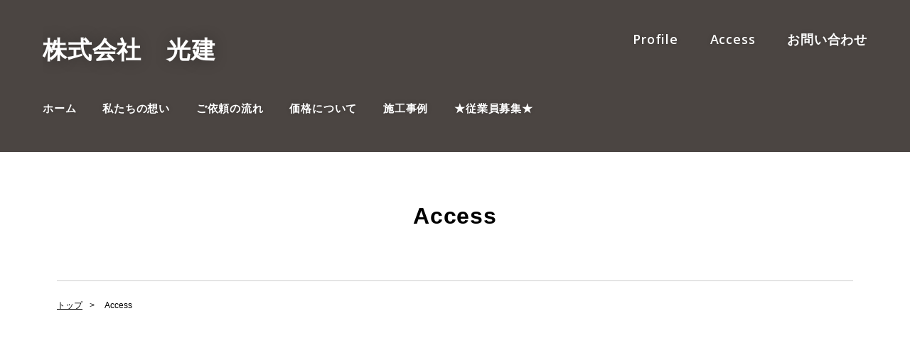

--- FILE ---
content_type: text/html; charset=UTF-8
request_url: https://www.kabukouken.net/map.html
body_size: 4083
content:
<!doctype html>
<html>
    <head prefix="og: http://ogp.me/ns#">
        <meta charset="UTF-8">
        <title>Access | 株式会社　光建</title>
        <meta name="Description" content="お　う　ち　の　そ　と　ま　わ　り "/>        
<meta property="og:type" content="article">
<meta property="og:title" content=" | 株式会社　光建" />
<meta property="og:url" content="https://www.kabukouken.net/map.html" />
<meta property="og:description" content="お　う　ち　の　そ　と　ま　わ　り" />
<meta name="twitter:card" content="summary" />
<meta name="twitter:title" content=" | 株式会社　光建" />
<meta name="twitter:description" content="お　う　ち　の　そ　と　ま　わ　り" />


        <!--レスポンシブ対応のためviewport挿入-->
        <meta name="viewport" content="width=device-width, initial-scale=1.0, user-scalable=yes">
        <script src="https://assets.toriaez.jp/templates/js/jquery.1.11.0.min.js"></script>

        <!--[if lt IE 9]>
        <script src="//html5shiv.googlecode.com/svn/trunk/html5.js"></script>
        <![endif]-->

        <!-- pulldown -->
        <script src="https://assets.toriaez.jp/templates/js/navSlide.js"></script>
        <!-- //pulldown -->

        <!-- pageTop -->
        <script src="https://assets.toriaez.jp/templates/js/pageTop.js"></script>
        <!-- //pageTop -->

        <!-- drawerMenu -->
        <script src="https://assets.toriaez.jp/templates/js/simpletemplate/drawerMenu.js"></script>
        <!-- //drawerMenu -->

        <!-- stylesheet -->
        <link href="https://assets.toriaez.jp/thp2/pc/css/common/common.css" rel="stylesheet" media="all" />
        <link href="https://assets.toriaez.jp/thp2/pc/css/223/style.css" rel="stylesheet" media="all" />        <!-- stylesheet end -->

        
    

    <script>
const _acc_user_id = 15719;
const _acc_post_domain = 'user.toriaez-hp.jp';
</script>
<script type="text/javascript" src="https://front-static.toriaez-hp.jp/front-static/js/api/analytics_api.js"></script><script type="application/ld+json">{"@context":"https://schema.org","@graph":[{"@type":"Organization","url":"https://www.kabukouken.net","name":"株式会社　光建"},{"@type":"WebPage","url":"https://www.kabukouken.net/map.html","name":"地図"},{"@type":"BreadcrumbList","itemListElement":[{"@type":"ListItem","position":1,"name":"株式会社　光建","item":"https://www.kabukouken.net"},{"@type":"ListItem","position":2,"name":"地図","item":"https://www.kabukouken.net/map.html"}]}]}</script></head>

<body id="page" class="tpl-map">
<div id="container">

    <!--=========================ハンバーガーボタン=========================-->
    <a id="humBtn" href="#!">
        <span></span>
        <span></span>
        <span></span>
    </a>
    <!--=========================//ハンバーガーボタン=========================-->

    <!--=========================ヘッドラッパー=========================-->
    <div id="headWrapper">

        <!--=========================ヘッダーエリア=========================-->
                <header>
                    <!-- ホームページ名 -->
                                            <h1 id="siteTtl"><a href="https://www.kabukouken.net">株式会社　光建</a></h1>
                                        <!-- //ホームページ名 -->
                </header>
        <!--=========================//ヘッダーエリア=========================-->


        <!--=========================navラッパー=========================-->
        <div class="navWrapper">

            <!--=========================グローバルナビゲーション=========================-->
            <nav id="mainNav">
<div class="inner">
<ul>
<li class="parent"><a href="https://www.kabukouken.net">ホーム</a></li>
<li class="parent"><a href="https://www.kabukouken.net/cont5/main.html">私たちの想い</a>
</li>
<li class="parent"><a href="https://www.kabukouken.net/cont1/main.html">ご依頼の流れ</a>
</li>
<li class="parent"><a href="https://www.kabukouken.net/cont3/main.html">価格について</a>
</li>
<li class="parent"><a href="https://www.kabukouken.net/cont2/main.html">施工事例</a>
<ul class="child"><li><a href="https://www.kabukouken.net/cont2/14.html">埼玉県川越市Y様邸</a></li>
<li><a href="https://www.kabukouken.net/cont2/5.html">埼玉県川越市O様邸</a></li>
<li><a href="https://www.kabukouken.net/cont2/6.html">埼玉県川越市T様邸</a></li>
<li><a href="https://www.kabukouken.net/cont2/7.html">埼玉県川越市N様邸</a></li>
</ul></li>
<li class="parent"><a href="https://www.kabukouken.net/cont6/main.html">★従業員募集★</a>
</li>

</ul>
</div>
</nav>

            <!--=========================//グローバルナビゲーション=========================-->



                                        <!-- ヘッダーリンク -->
                    <ul class="headNav">
                        <li class="profileNav"><a href="profile.html">Profile</a></li>                        <li class="accessNav"><a href="map.html">Access</a></li>                        <li class="contactNav"><a href="form.html">お問い合わせ</a></li>                    </ul>
                    <!-- //ヘッダーリンク -->
                    
            

        </div>
        <!--=========================//navラッパー=========================-->


    </div>
    <!--=========================//ヘッドラッパー=========================-->

<!--=========================下層ページタイトル=========================-->
    <div class="pageTtl"><h2>Access</h2></div>
<!--=========================//下層ページタイトル=========================-->

<!--=========================パンくず=========================-->
<ul id="pnkz">
<li><a href="https://www.kabukouken.net">トップ</a></li>
<li>Access</li>
</ul>
<!--=========================パンくず=========================-->

<!--=========================コンテンツエリア=========================-->
<div id="content" class="clearfix">

<!--=========================メインエリア=========================-->
<div id="main" class="map">

<!-- 地図 -->
<div id="frame">
<iframe src="https://www.google.com/maps/embed?pb=!1m18!1m12!1m3!1d12927.897856537411!2d139.4122155352899!3d35.898641082305!2m3!1f0!2f0!3f0!3m2!1i1024!2i768!4f13.1!3m3!1m2!1s0x6018d9c6add189eb%3A0x30014d4a8198d6d7!2z44CSMzUwLTExNzMg5Z-8546J55yM5bed6LaK5biC5a6J5q-U5aWI5paw55Sw77yU77yQ77yV!5e0!3m2!1sja!2sjp!4v1665989370477!5m2!1sja!2sjp" width="600" height="450" style="border:0;" allowfullscreen="" loading="lazy" referrerpolicy="no-referrer-when-downgrade"></iframe></div>
<!-- //地図 -->

<!-- テーブル -->
<table cellpadding="0" cellspacing="0">
<tr><th>名称</th><td>株式会社　光建</td></tr><tr><th>所在地</th><td>埼玉県川越市大字安比奈新田407-1</td></tr><tr><th>電話</th><td>049-298-6841</td></tr></table>
<!-- //テーブル -->


<!-- お問い合わせボタン -->
<p class="contactBtn"><a href="form.html">お問い合わせ</a></p>
<!-- //お問い合わせボタン -->

    <!-- フットフリーエリア -->
<div class="foot-area">株式会社　光建　〒350-1173 埼玉県川越市安比奈新田378-1 ／ TEL 049-298-6841 ／ FAX 049-298-6842</div>
    <!-- フットフリーエリア -->

</div>
<!--=========================//メインエリア=========================-->

    <!--=========================サイドエリア=========================-->
    <div id="bottom">

                                        <!-- サブメニュー -->
                    <div id="bottomCont">
                        <h3 class="bottomTtl">About</h3>
                        <div class="inner">
                            <ul>
                                <li class="profileNav"><a href="profile.html">Profile</a></li>                                <li class="accessNav"><a href="map.html">Access</a></li>                                <li class="contactNav"><a href="form.html">お問い合わせ</a></li>                            </ul>
                        </div>
                    </div>
                    <!-- //サブメニュー -->
                    
                    
                    <script>jQuery(function(){jQuery('#qrCodeNone canvas').attr('id', 'qrcodeCanvas');jQuery('#qrCode-img').css({"background-color":"#fff","padding":"15px"});});</script>
<!-- QRコード -->
 <div id="mobile">
	<h3 class="bottomTtl">Mobile QR Code</h3>
	<div class="inner">
		<figure><span id="qrCodeNone" style="display:none"></span><img id="qrCode-img" src="[data-uri]" width="55" height="55" alt="QRコード"><figcaption>携帯のバーコードリーダーでQRコードを読み取ることで、携帯版ホームページへアクセスできます。</figcaption></figure>
	</div>
</div>
<!-- QRコード -->

                    

    </div>
    <!--=========================//サイドエリア=========================-->

</div>
<!--=========================//コンテンツエリア=========================-->

<!--=========================ページトップ=========================-->
<div id="pageTop"><a href="#container">PAGE TOP</a></div>
<!--=========================//ページトップ=========================-->

<!--=========================フッター=========================-->
<footer>
<p class="copy">copyright &copy; 株式会社　光建 some rights reserved.</p>
</footer>
<!--=========================//フッター=========================-->

</div>
</body>
</html>


--- FILE ---
content_type: text/css
request_url: https://assets.toriaez.jp/thp2/pc/css/223/style.css
body_size: 8603
content:
@import url('https://fonts.googleapis.com/css?family=Open+Sans:400,600,700');

/*============================
レイアウト・背景色・基本文字色
=============================	*/
html > body {
    color: #000;
    font-family: "ヒラギノ角ゴ Pro W3", "Hiragino Kaku Gothic Pro", "メイリオ", Meiryo, "ＭＳ Ｐゴシック", sans-serif;
    letter-spacing: 0.05em;
    font-size: 16px;
    -webkit-font-feature-settings: "palt";
    font-feature-settings: "palt";
    min-width: 1200px;
}

a {
    color: #000;
    text-decoration: underline;
}

a:hover {
    text-decoration: none;
}


/*　全体を囲むボックス
-----------------------------------------*/
#container {
    overflow: hidden;
}

#container .inner {}


/*　メインコンテンツを囲むボックス
-----------------------------------------*/
#content {
    width: 1120px;
    margin: 0 auto;
}

/* メインエリア */
#main {
    width: 1120px;
}

/* ボトムエリア */
#bottom {
    background-color: #F1F1F1;
    padding: 100px 0 50px;
    display: -moz-flex;
    display: -ms-flex;
    display: -o-flex;
    display: -webkit-box;
    display: -ms-flexbox;
    display: flex;
    flex-wrap: wrap;
    -webkit-box-pack: center;
    -ms-flex-pack: center;
    justify-content: center;
    margin-top: 60px;
}

/*============================
ハンバーガーボタン
=============================*/
#humBtn {
    display: none;
}

/*============================
ヘッドラッパー
=============================*/
#headWrapper {
    min-width: 1200px;
}

#top #headWrapper {
    position: absolute;
    top: 0;
    z-index: 1;
    right: 0;
    left: 0;
}

#page #headWrapper {
    background-color: #4B4542;
    position: relative;
}

#top.noSlide #headWrapper {
    position: static;
    background-color: #4b4542;
}

#top.noSlide #headWrapper header {
    padding: 26px 100px 26px 35px;
}

/*============================
ヘッダー
=============================*/
header {
    width: 100%;
    padding: 0 60px;
    margin: 0 auto;
    /*	min-height:105px;*/
    position: relative;
    z-index: 1;
    -webkit-box-sizing: border-box;
    box-sizing: border-box;
    min-width: 1200px;
}

/*　サイトタイトル
-----------------------------------------*/
header #siteTtl {
    font-size: 2.125em;
    width: calc(100% - 300px);
    padding: 45px 30px 45px 0;
    max-height: 300px;
    overflow: hidden;
}

header #siteTtl a {
    text-decoration: none;
    color: #fff;
    text-shadow: rgba(0, 0, 0, 0.3) 0px 0px 20px;
    -webkit-transition: .2s;
    transition: .2s;
}

header #siteTtl a img {
    max-width: 300px;
    width: auto;
    height: auto;
}

header #siteTtl a:hover {
    opacity: 0.7;
}

/*　ヘッダーリンク
-----------------------------------------*/
#headWrapper .headNav {
    text-align: right;
    padding-top: 45px;
    width: 600px;
    position: absolute;
    top: 0;
    right: 60px;
    z-index: 1;
}

#headWrapper .headNav li {
    display: inline-block;
    margin-right: 40px;
    position: relative;
    word-break: break-all;
    max-width: 168px;
    line-height: 1.2;
    text-align: left;
    vertical-align: top;
}

#headWrapper .headNav li::before {
    content: '';
    position: absolute;
    bottom: -10px;
    height: 1px;
    width: 0;
    background-color: #fff;
    -webkit-transition: .2s;
    transition: .2s;
    right: 0;
    left: 0;
    margin: auto;
}

#headWrapper .headNav li:hover::before {
    width: 100%;
}

#headWrapper .headNav li:last-child {
    margin-right: 0;
}

#headWrapper .headNav li a {
    text-decoration: none;
    color: #fff;
    font-size: 1.125em;
    font-family: 'Open Sans', sans-serif;
    font-weight: 600;
    text-shadow: rgba(0, 0, 0, 0.2) 0px 0px 6px;
    ;
}


/*　snsボタン
-----------------------------------------*/
#sns {
    position: fixed;
    height: 165px;
    top: 0;
    bottom: 0;
    right: 37px;
    margin: auto;
    z-index: 9999;
}

#sns ul {}

#sns ul li {
    width: 45px;
    margin-bottom: 15px;
}

#sns ul li a {
    display: block;
    width: 100%;
    -webkit-transition: .2s;
    transition: .2s;
}

#sns ul li a:hover {
    opacity: 0.7;
}

#sns ul li a img {
    width: 100%;
}

#sns ul li.fb {}



/*============================
グローバルナビゲーション
=============================*/

#page #mainNav .inner {
    padding-bottom: 30px;
}

nav {
    position: relative;
}

#mainNav .inner {
    width: 100%;
    min-width: 1200px;
    padding: 0 60px;
}

nav ul {}

/* 親メニュー */
nav ul li.parent {
    display: inline-block;
    position: relative;
    margin: 0 32px 20px 0;
    text-shadow: rgba(0, 0, 0, 0.2) 0px 0px 6px;
    ;
}


nav ul li.parent::before {
    content: '';
    position: absolute;
    bottom: -10px;
    height: 1px;
    width: 0;
    background-color: #fff;
    -webkit-transition: .2s;
    transition: .2s;
    right: 0;
    left: 0;
    margin: auto;
}

nav ul li.parent:hover::before {
    width: 100%;
}

nav ul li.parent:last-child {
    margin-right: 0;
}

nav ul li.parent > a {
    color: #fff;
    text-decoration: none;
    display: block;
    font-size: 0.938em;
    font-weight: bold;
}

nav ul li.parent:hover:after {
    width: calc(100% + 2px);
    height: calc(100% + 18px);
    content: "";
    display: block;
    position: absolute;
    top: -9px;
    left: -1px;
}

nav ul li.childIn:hover:after {
    height: calc(100% + 27px);
}

nav ul li.parent:hover > a {
    position: relative;
    z-index: 10;
    opacity: 1;
}

/* 子メニュー */
nav .child {
    position: absolute;
    letter-spacing: 0;
    min-width: 100%;
    width: 240px;
    text-align: left;
    padding: 0;
    display: none;
    z-index: 10;
    padding-top: 20px;
    text-shadow: none;
}

nav .child li {
    background: #F1F1F1;
    border-bottom: 1px solid #ccc;
    -webkit-transition: .2s;
    transition: .2s;
}

nav .child li:hover {
    background-color: #fff;
}

nav .child li a {
    color: #000;
    font-size: 0.938em;
    text-decoration: none;
    display: block;
    padding: 18px 28px 18px 20px;
    position: relative;
    line-height: 1.5;
    word-break: break-all;
}

nav .child li a:hover {
    opacity: 1;
}

nav .child li:first-child {}

nav .child li:last-child {
    border-bottom: none;
}


/*============================
メインスライド
=============================*/
.bk.mainSlideIn {
    width: 100%;
    z-index: 0;
    position: relative;
}

.bk#mainSlide li {
    height: 100vh;
    position: relative;
    background: rgba(0, 0, 0, 0.2);
    overflow: hidden;
    background-size: cover;
}

.bk#mainSlide li::before {
    content: '';
    display: block;
    width: 100%;
    height: 100%;
    position: absolute;
    top: 0;
    background-color: rgba(0, 0, 0, 0.2);
}

.bk#mainSlide li img {
    position: absolute;
    left: 0;
    width: 1200px;
    height: auto;
}

.bk.bx-controls-direction {
    display: none;
}

.bk.mainSlideIn .bx-wrapper {
    margin-bottom: 27px;
}

/* pager */
.bk.bx-wrapper .bx-pager {
    bottom: 20px !important;
}

.bk.bx-wrapper .bx-pager.bx-default-pager a {
    background: #ccc;
    text-indent: -9999px;
    display: block;
    width: 10px;
    height: 10px;
    margin: 0 5px;
    outline: 0;
    border-radius: 6px;
}

.bk.bx-wrapper .bx-pager.bx-default-pager a:hover,
.bk.bx-wrapper .bx-pager.bx-default-pager a.active {
    background: #4B4542;
    opacity: 1;
}





/*全画面スライド*/
.mainSlideIn {
    /*    width:1680px;*/
    width: 100%;
    min-width: 1200px;
    overflow-x: hidden;
    overflow-y: visible;
    height: 700px;
    margin: 0 auto 27px;
    position: relative;
}

.mainSlideIn .mainSlideWrap {
    width: 1680px;
    position: absolute;
    top: 0;
    left: 50%;
    transform: translateX(-50%);

}

#mainSlide li {
    height: 700px !important;
    position: relative;
    background: rgba(0, 0, 0, 0.2);
    overflow: hidden;
}

#mainSlide li img {
    position: absolute;
    left: 0;
    width: 1680px;
    height: auto;
}

.mainSlideIn .bx-wrapper {
    margin-bottom: 0;
    overflow: hidden;
}

/* pager */
.bx-wrapper .bx-pager {
    bottom: 20px !important;
}

.bx-wrapper .bx-pager.bx-default-pager a {
    background: #ccc;
    text-indent: -9999px;
    display: block;
    width: 10px;
    height: 10px;
    margin: 0 5px;
    outline: 0;
    border-radius: 6px;
}

.bx-wrapper .bx-pager.bx-default-pager a:hover,
.bx-wrapper .bx-pager.bx-default-pager a.active {
    background: #4B4542;
    opacity: 1;
}

@media screen and (min-width:1680px) {

    .mainSlideIn {
        height: 800px;
    }

    .mainSlideIn .mainSlideWrap {
        width: 1920px;
    }

    #mainSlide li {
        height: 800px !important;
    }

    #mainSlide li img {
        width: 1920px;
    }

}

/*　サイト説明文（全画面スライドver）*/
#leadTxt {
    z-index: 0;
    line-height: 1.8;
    font-size: 2.250em;
    text-align: center;
    position: absolute;
    color: #fff;
    text-shadow: rgba(0, 0, 0, 0.3) 0px 0px 20px;
    ;
    top: 0;
    right: 0;
    left: 0;
    margin: auto;
    padding: 0 60px;
    width: calc(100% - 164px);
    min-width: 1200px;
    max-height: 440px;
    overflow: hidden;
}

#leadTxt a {
    color: inherit;
}

/*============================
固定幅スライド (スライドサイズ：1120px × 466px)
=============================*/
/*ヘッダー*/
#top.fixedSlide #headWrapper {
    position: relative;
    margin-bottom: 15px;
    width: 1120px;
    margin: 0 auto;
    min-width: auto;
}

.fixedSlide #headWrapper header {
    min-width: auto;
    padding: 0;
}

.fixedSlide #headWrapper header #siteTtl {
    width: 100%;
    text-align: center;
    padding: 70px 30px 30px;
}

.fixedSlide #headWrapper header #siteTtl a {
    color: #000;
    text-shadow: none;
}

/*グロナビ*/
.fixedSlide .navWrapper #mainNav .inner ul {
    text-align: center;
}

.fixedSlide .navWrapper #mainNav .inner ul li.parent {
    text-shadow: none;
}

.fixedSlide .navWrapper #mainNav .inner ul li.parent > a {
    color: #000;
}

.fixedSlide .navWrapper #mainNav .inner ul li.parent::before {
    background-color: #000;
}

/*ヘッドナビ*/
.fixedSlide #headWrapper .headNav {
    padding-top: 17px;
    right: 0;
}

.fixedSlide #headWrapper .headNav li a {
    color: #000;
    text-shadow: none;
    font-size: 1em;
}

.fixedSlide #headWrapper .headNav li::before {
    background-color: #000;
}

/*スライド*/
.fixedSlide .mainSlideIn {
    width: 100%;
    margin: 0 auto 27px;
    min-width: auto;
    height: auto;
    overflow: hidden;
}

.fixedSlide .mainSlideIn .mainSlideWrap {
    width: 1120px;
    position: static;
    transform: none;
    margin: auto;
}

.fixedSlide #mainSlide li {
    height: 466px !important;
}

/*サイト説明文*/
.fixedSlide #leadTxt {
    display: table;
    width: 1120px;
    min-width: auto;
    top: 0 !important;
    right: 0 !important;
    left: 0 !important;
    bottom: 0 !important;
    margin: auto;
    height: auto !important;
    padding-bottom: 30px;
    font-size: 2.000em;
}


/*============================
メインイメージ（旧メイン画像Ver のみ）
=============================*/
.mainImgIn {
    margin-bottom: 95px;
    max-width: 1120px;
    margin: 0 auto;
}

.mainImgIn .inner {
    border-bottom: 1px solid #ddd;
    display: table;
    width: 100%;
    max-width: 1120px;
    padding: 45px 0 50px;
    table-layout: fixed;
    margin: 0 auto 40px;
}

/* メイン画像 */
.mainImgIn .inner #mainImg {
    width: 365px;
    display: table-cell;
    vertical-align: middle;
    text-align: center;
}

/* サイト説明文 */
.mainImgIn .inner #leadTxt {
    display: table-cell;
    vertical-align: middle;
    padding-left: 40px;
    font-weight: normal;
    line-height: 2.2;
    font-size: 1em;
    position: static;
    color: #000;
    text-shadow: none;
    text-align: left;
}

/*============================
メインエリア
=============================*/
#main .contTtl {}

#main div:last-child {
    margin-bottom: 0;
}

/*　新着情報
-----------------------------------------*/
#news {
    position: relative;
}

#news .contTtl {
    font-family: 'Open Sans', sans-serif;
    font-size: 22px;
    position: absolute;
    left: 10px;
    top: -2px;
    z-index: 2;
}

#news ul {}

#news ul li {
    padding: 0px 137px 25px 248px;
    position: relative;
    font-size: 16px;
    line-height: 2;
    max-width: 1120px;
}

#news ul .day {
    display: block;
    position: absolute;
    left: 122px;
    font-size: 18px;
    font-weight: bold;
    font-family: 'Open Sans', sans-serif;
    top: -2px;
}

#news .bx-wrapper {
    border-bottom: 1px solid #ccc;
    position: relative;
    margin-bottom: 110px;
    overflow-x: hidden;
}

#news .bx-wrapper::before {
    content: '';
    width: 100px;
    height: 100%;
    position: absolute;
    left: 0;
    top: 0;
    background-color: #fff;
    z-index: 1;
}

#news .bx-wrapper::after {
    /*    content: '';*/
    width: 137px;
    height: 100%;
    position: absolute;
    right: 0;
    top: 0;
    background-color: #fff;
}

#news .bx-controls {
    display: block !important;
}

#news .bx-controls::before {
    content: '';
    display: block;
    width: 130px;
    height: 100%;
    background-color: #fff;
    position: absolute;
    right: 0;
    top: 0;
}

#news .bx-viewport {
    width: calc(100% - 204px);
}

#news .bx-controls-direction {
    position: absolute;
    top: 0;
    right: 12px;
    width: 101px;
    height: 32px;
    z-index: 0;
}

#news .bx-controls-direction .bx-prev {
    width: 51px;
    height: 32px;
    border: 1px solid #ccc;
    -webkit-transition: .2s;
    transition: .2s;
    -webkit-border-radius: 100px 0px 0px 100px / 100px 0px 0px 100px;
    -moz-border-radius: 100px 0px 0px 100px / 100px 0px 0px 100px;
    border-radius: 100px 0px 0px 100px / 100px 0px 0px 100px;
    position: relative;
    display: inline-block;
    background-color: #fff;
}

#news .bx-controls-direction .bx-prev::before {
    content: '';
    width: 0;
    height: 0;
    border-style: solid;
    border-width: 5px 8px 5px 0;
    border-color: transparent #999999 transparent transparent;
    position: absolute;
    display: block;
    right: 0;
    left: 0;
    margin: auto;
    top: 0;
    bottom: 0;
}

#news .bx-controls-direction .bx-prev:hover {
    background-color: #F1F1F1;
}

#news .bx-controls-direction .bx-next {
    width: 51px;
    height: 32px;
    border: 1px solid #ccc;
    -webkit-border-radius: 0px 100px 100px 0px / 0px 100px 100px 0px;
    -moz-border-radius: 0px 100px 100px 0px / 0px 100px 100px 0px;
    border-radius: 0px 100px 100px 0px / 0px 100px 100px 0px;
    -webkit-transition: .2s;
    transition: .2s;
    position: relative;
    display: inline-block;
    margin-left: -1px;
    background-color: #fff;
}

#news .bx-controls-direction .bx-next::before {
    content: '';
    width: 0;
    height: 0;
    border-style: solid;
    border-width: 5px 0 5px 8px;
    border-color: transparent transparent transparent #999999;
    position: absolute;
    display: block;
    top: 0;
    bottom: 0;
    right: 0;
    left: 0;
    margin: auto;
}

#news .bx-controls-direction .bx-next:hover {
    background-color: #F1F1F1;
}

#news .bx-pager {
    display: none;
}

/*　記事
-----------------------------------------*/
.articleBox {
    border-bottom: 1px solid #CCCCCC;
    padding-bottom: 110px;
    margin-bottom: 110px;
}

.articleBox .contTtl {
    margin-bottom: 60px;
    font-size: 2.250em;
    line-height: 1.5;
    text-align: center;
}

.articleIn .articleBox:last-child {
    margin-bottom: 0;
    border-bottom: none;
}

.articleBox .clearfix > div:first-child {
    margin-bottom: 40px;
}

.articleBox .clearfix > div:first-child {
    margin-bottom: 40px;
}

/* テキストエリア */
.articleBox .txtArea {
    widows: 100%;
    font-size: 1.125em;
    line-height: 2.2;
    text-align: center;
}

.articleBox.noImg .txtArea {
    width: auto;
    float: none;
}

.articleBox .txtArea strong {
    font-weight: bold;
}

/*youtube*/
.articleBox .txtArea iframe {
    max-width: 560px;
    width: 100%;
}


/* 写真ボックス */
.articleBox .imgArea {
    display: -moz-flex;
    display: -ms-flex;
    display: -o-flex;
    display: -webkit-box;
    display: -ms-flexbox;
    display: flex;
    -ms-flex-wrap: wrap;
    flex-wrap: wrap;
    -webkit-justify-content: center;
    -ms-justify-content: center;
    justify-content: center;
}

.articleBox .imgArea figure {
    width: 100%;
    max-width: 280px;
    margin-bottom: 32px;
}

.articleBox .imgArea figure:nth-last-child(1),
.articleBox .imgArea figure:nth-last-child(2) {
    margin-bottom: 0;
}

.articleBox .imgArea figure img {
    width: 100%;
}

.articleBox .imgArea figure figcaption {
    font-size: 0.813em;
    line-height: 1.8;
    margin-top: 16px;
    padding-right: 30px;
}

/* テーブル */
#main .articleBox table {
    width: 100%;
    font-size: 1em;
}

#main .articleBox table {
    margin-top: 40px;
}

.articleBox table,
.articleBox table td,
.articleBox table th {
    border: 1px solid #000;
}

.articleBox table td,
.articleBox table th {
    text-align: left;
    padding: 10px 15px;
}


/*　お問い合わせボタン
-----------------------------------------*/
.contactBtn {
    margin: 0 auto 60px;
    padding: 24px 0;
    border-top: 1px solid #ccc;
    border-bottom: 1px solid #ccc;
}

.contactBtn a {
    width: 420px;
    display: block;
    background: #4B4542;
    text-decoration: none;
    text-align: center;
    color: #fff;
    line-height: 73px;
    height: 96px;
    font-size: 1.625em;
    border-radius: 5px;
    position: relative;
    -webkit-transition: .2s;
    transition: .2s;
    margin: 0 auto;
}

.contactBtn a::before {
    content: 'Contact';
    position: absolute;
    display: inline-block;
    font-size: 16px;
    font-family: 'Open Sans', sans-serif;
    font-weight: 600;
    bottom: -8px;
    left: 0;
    right: 0;
}

.contactBtn a:hover {
    opacity: 0.7;
}




/*============================
ボトムエリア
=============================*/
#bottom {
    position: relative;
}

#bottom::after {
    content: '';
    display: block;
    position: absolute;
    height: 100%;
    background-color: inherit;
    width: 100vw;
    left: 1120px;
    top: 0;
}

#bottom::before {
    content: '';
    display: block;
    position: absolute;
    height: 100%;
    background-color: inherit;
    width: 100vw;
    right: 1120px;
    top: 0;
}

#bottom #side-area,
#bottom h2:last-child {
    margin-bottom: 0;
}

#bottom .bottomTtl {
    font-family: 'Open Sans', sans-serif;
    font-size: 1.625em;
    border-bottom: none;
    text-align: center;
    height: 60px;
    font-weight: 600;
}

#bottom > div {
    width: calc(100% / 3 - 16px);
    margin-bottom: 70px;
    margin-left: 24px;
}

#bottom > div:first-child {
    margin-left: 0;
}

#bottom > .side-area {
    margin-bottom: 0;
    width: 100% !important;
    margin-left: 0 !important;
}

#bottom > div .inner {
    background-color: #fff;
    height: calc(100% - 45px);
    min-height: 316px;
}



/* サブメニュー */
#bottom #bottomCont .bottomTtl {}

#bottom #bottomCont {
    line-height: 1;
}

#bottom #bottomCont ul li {
    border-bottom: 1px solid #ccc;
}

#bottom #bottomCont ul li a {
    display: block;
    text-decoration: none;
    padding: 32px 10px;
    position: relative;
    font-family: 'Open Sans', sans-serif;
    font-size: 1.250em;
    font-weight: 600;
    -webkit-transition: .2s;
    transition: .2s;
}

#bottom #bottomCont ul li a:before {
    content: "";
    display: block;
    position: absolute;
    width: 0;
    height: 0;
    border-style: solid;
    border-width: 3.5px 0 3.5px 6px;
    border-color: transparent transparent transparent #000;
    right: 16px;
    top: 50%;
    margin-top: -3px;
}

#bottom #bottomCont ul li a:hover {
    opacity: 1;
    background: #f1f1f1;
    color: #000;
}

#bottom #bottomCont .inner {
    padding: 0 20px;
    display: -moz-flex;
    display: -ms-flex;
    display: -o-flex;
    display: -webkit-box;
    display: -ms-flexbox;
    display: flex;
    -webkit-box-orient: vertical;
    -webkit-box-direction: normal;
    -ms-flex-flow: column;
    flex-flow: column;
    -webkit-box-pack: center;
    -ms-flex-pack: center;
    justify-content: center;
}

#bottom #bottomCont ul li:first-child {
    border-top: 1px solid #ccc;
}

/* ブログ */
#bottom #blog {
    line-height: 1.3;
}

#bottom #blog dl {
    height: 236px;
    overflow-y: scroll;
    position: relative;
    padding-bottom: 60px;
    -webkit-overflow-scrolling: touch;
}

#bottom #blog dl dt {
    margin-bottom: 5px;
    padding: 22px 10px 0 10px;
    font-size: 0.875em;
    font-weight: bold;
    font-family: 'Open Sans', sans-serif;
}

#bottom #blog dl dt:first-child {
    padding-top: 0;
}

#bottom #blog dl dd {
    border-bottom: 1px solid #ccc;
    padding: 0 10px 22px 10px;
    font-size: 1em;
    line-height: 1.5;
}

#bottom #blog dl dd a {}

#bottom #blog .btn {
    position: relative;
    z-index: 1;
    width: 132px;
    margin: -16px auto -20px;
}

#bottom #blog .btn a {
    display: block;
    text-decoration: none;
    color: #fff;
    font-weight: bold;
    background: #4B4542;
    text-align: center;
    font-size: 1;
    line-height: 36px;
    border-radius: 18px;
    -webkit-transition: .2s;
    transition: .2s;
}

#bottom #blog .btn a:hover {
    opacity: 0.7;
}

#bottom #blog .inner {
    padding: 35px 30px 30px;
    position: relative;
}

#bottom #blog .inner::before {
    content: '';
    display: block;
    position: absolute;
    bottom: 45px;
    width: 100%;
    height: 60px;
    background: linear-gradient(to bottom, rgba(255, 255, 255, 0) 0%, rgba(255, 255, 255, 0) 1%, rgba(255, 255, 255, 0.8) 50%, rgba(255, 255, 255, 1) 80%, rgba(255, 255, 255, 1) 100%);
    z-index: 1;
    right: 0;
    left: 0;
}

/* QRコード */
#bottom #mobile {}

#bottom #mobile figure {
    padding: 50px 0px 0;
    text-align: center;
}

#bottom #mobile figure img {
    width: 100px;
    height: 100px;
    border: 1px solid #CCCCCC;
}

#bottom #mobile figure figcaption {
    font-size: 0.875em;
    border-top: 1px solid #ccc;
    margin-top: 25px;
    text-align: left;
    line-height: 2;
    padding-top: 25px;
}

#bottom #mobile .inner {
    padding: 0 30px 0px;
}

/*============================
ページトップ
=============================*/
#pageTop {
    position: fixed;
    z-index: 1000;
    right: 30px;
    bottom: 30px;
    width: 60px;
    height: 60px;
    border-radius: 30px;
    display: none;
    z-index: 1;
}

#pageTop a {
    display: block;
    width: 60px;
    height: 60px;
    overflow: hidden;
    text-indent: 100%;
    white-space: nowrap;
    border-radius: 30px;
    background-color: #4B4542;
    position: relative;
    -webkit-transition: .2s;
    transition: .2s;
}

#pageTop a:hover {
    opacity: 0.7;
}

#pageTop a::before {
    content: '';
    width: 0;
    height: 0;
    border-style: solid;
    border-width: 0 7.5px 12px 7.5px;
    border-color: transparent transparent #ffffff transparent;
    display: block;
    position: absolute;
    top: 0;
    right: 0;
    left: 0;
    bottom: 4px;
    margin: auto;
}

/*============================
フッター
=============================*/
footer {
    max-width: 1120px;
    width: 100%;
    margin: 0 auto;
}

footer .copy {
    width: 100%;
    text-align: center;
    line-height: 1.5;
    padding: 60px 0;
    font-size: 0.938em;
}

/*============================
フリーエリア
=============================*/
.freeArea {
    line-height: 2.2;
}

#foot-area {
    line-height: 2.2;
}

.bottom-area {
    line-height: 2.2;
}

/*============================
下層ページ共通
=============================*/

/*　下層ページタイトル
-----------------------------------------*/
.pageTtl {
    border-bottom: 1px solid #ccc;
    padding: 70px 0;
    width: 1120px;
    margin: 0 auto 25px;
}

.pageTtl h2 {
    font-size: 2.000em;
    line-height: 1.3;
    text-align: center;
}

/*　パンくず
-----------------------------------------*/
#pnkz {
    text-align: left;
    width: 1120px;
    margin: 0 auto 65px;
    font-size: 0.750em;
}

#pnkz li {
    letter-spacing: 0;
    display: inline-block;
}

#pnkz li:after {
    content: ">";
    margin: 0 10px;
}

#pnkz li:last-child:after {
    display: none;
}


/*============================
お問い合わせフォーム、プロフィール、地図
=============================*/

/*　共通
-----------------------------------------*/
#main.form table,
#main.profile table,
#main.map table {
    border-bottom: 1px solid #ccc;
    width: 100%;
    font-size: 1em;
    margin-bottom: 70px;
}

#main.form table th,
#main.form table td,
#main.profile table th,
#main.profile table td,
#main.map table th,
#main.map table td {
    vertical-align: middle;
    text-align: left;
    border-top: 1px solid #ccc;
    padding: 25px 20px;
}

#main.form table th,
#main.profile table th,
#main.map table th {
    font-weight: bold;
    padding-right: 0;
}

#main.form .txtBox,
#main.profile .txtBox,
#main.map .txtBox {
    font-size: 1em;
    line-height: 2.2;
    margin-bottom: 70px;
}

#main.form .txtBox p,
#main.profile .txtBox p,
#main.map .txtBox p {
    margin-bottom: 30px;
}

/*　お問い合わせフォーム
-----------------------------------------*/
#main.form {}

#main.form .requiredMark {
    color: #ce0000;
}

#main.form table th {
    min-width: 190px;
}

#main.form table td {
    height: 80px;
}

#main.form .inputArea {
    background: #f1f1f1;
    line-height: 1;
    /*    padding:8px 15px;*/
    border-radius: 2px;
    width: 890px;
    border: 1px solid #ddd;
}

#main.form .inputArea.short {
    width: 200px;
    display: inline-block;
}

#main.form .inputArea input {
    width: 100%;
}

#main.form .inputArea input:focus,
#main.form .inputArea textarea:focus,
#main.form .inputArea button:focus {
    outline: none;
}

#main.form .inputArea textarea {
    width: 100%;
    height: 190px;
    padding: 10px 0;
    line-height: 1.5;
}

#main.form table {
    border-bottom: none;
}

#main.form #submit td {
    text-align: center;
    padding-top: 40px;
}

#main.form #submit input {
    display: inline-block;
    width: 240px;
    text-align: center;
    color: #fff;
    font-weight: bold;
    border-radius: 5px;
    line-height: 1;
    padding: 18px 0;
    cursor: pointer;
    margin: 0 10px;
    font-size: 1.12em;
    -webkit-transition: .2s;
    transition: .2s;
}

#main.form #submit input.submitBtn {
    background: #4B4542;
    outline: none;
}

#main.form #submit input.resetBtn {
    background: #ccc;
    outline: none;
}

#main.form #submit input:hover {
    opacity: 0.7;
}

/* 20190420 ADD */
#validation_form {
    position: relative;
}

#main.form .inputArea input,
#main.form .inputArea textarea {
    padding: 8px 15px;
}

/*　地図
-----------------------------------------*/
#main.map #frame {
    margin-bottom: 70px;
    height: 478px;
}

#main.map #frame iframe {
    width: 100%;
}



/*============================
768px以下
=============================*/
@media screen and (max-width:768px) {

    html > body {
        width: 100%;
        min-width: auto;
    }

    html > body.open {
        overflow: auto;
        height: 100%;
    }


    /*　メインコンテンツを囲むボックス
    -----------------------------------------*/
    #content {
        width: 100%;
        margin: 0 auto 0px;
    }

    /* メインエリア */
    #main {
        width: 100%;
        float: none;
        padding: 0 35px;
        margin-bottom: 60px;
    }

    /* ボトムエリア */
    #bottom {
        width: 100%;
        float: none;
    }


    /*============================
    ハンバーガーボタン
    =============================*/
    #humBtn,
    #humBtn span {
        display: inline-block;
        -webkit-transition: all .4s;
        transition: all .4s;
        -webkit-box-sizing: border-box;
        box-sizing: border-box;
    }

    #humBtn {
        position: fixed;
        top: 35px;
        right: 35px;
        width: 40px;
        height: 25px;
        z-index: 9999;
    }

    #humBtn span {
        position: absolute;
        left: 0;
        width: 100%;
        height: 3px;
        background-color: #fff;
    }

    /*スクロールでヘッダー部分を超えた際に変えたい色*/
    #top #humBtn.scroll span {
        background-color: #000;
    }

    #page #humBtn.scroll span {
        background-color: #000;
    }


    #humBtn span:nth-of-type(1) {
        top: 0;
    }

    #humBtn span:nth-of-type(2) {
        top: 11px;
    }

    #humBtn span:nth-of-type(3) {
        bottom: 0;
    }

    #humBtn.active {}

    #humBtn.active span {
        background-color: #000;
        width: 40px;
    }

    #humBtn.active span:nth-of-type(1) {
        -webkit-transform: translateY(20px) rotate(-45deg);
        transform: translateY(11px) rotate(-45deg);
    }

    #humBtn.active span:nth-of-type(2) {
        opacity: 0;
    }

    #humBtn.active span:nth-of-type(3) {
        -webkit-transform: translateY(-20px) rotate(45deg);
        transform: translateY(-11px) rotate(45deg);
    }


    /*============================
    ヘッドラッパー
    =============================*/
    #headWrapper {
        min-width: auto;
        width: 100%;
    }

    #top #headWrapper {
        position: absolute;
        top: 0;
        z-index: 2;
        right: 0;
        left: 0;
    }


    #headWrapper::before {
        content: '';
        width: 100%;
        height: 100vh;
        background-color: rgba(0, 0, 0, 0.5);
        position: fixed;
        top: 0;
        left: 0;
        -webkit-transition: .3s;
        transition: .3s;
        display: none;
    }

    #headWrapper.active::before {
        display: block;
        z-index: 9997;
    }


    /*============================
    ヘッダー
    =============================*/
    header {
        width: 100%;
        padding: 37px 35px 0 35px;
        margin: 0 auto;
        position: relative;
        min-width: auto;
    }

    #page header {
        padding: 26px 100px 26px 35px;
    }

    /*　サイトタイトル
    -----------------------------------------*/
    header #siteTtl {
        font-size: 1.875em;
        width: 100%;
        padding: 0;
    }

    header #siteTtl a {
        text-shadow: rgba(0, 0, 0, 0.3) 0px 0px 20px;
    }

    header #siteTtl a img {
        max-width: 500px;
        height: auto;
    }



    /*============================
    グローバルナビゲーション
    =============================*/
    #headWrapper .navWrapper {
        background-color: #fff;
        width: 300px;
        padding: 100px 0 140px 0;
        position: fixed;
        top: 0;
        right: -300px;
        z-index: 9999;
        height: 100vh;
        -webkit-transition: .3s;
        transition: .3s;
        z-index: 9998;
    }

    #headWrapper.active .navWrapper {
        right: 0;
        overflow-y: scroll;
        -webkit-overflow-scrolling: touch;
    }

    #mainNav .inner {
        min-width: auto;
        padding: 0 20px;
    }


    /* 親メニュー */
    nav ul li.parent {
        display: block;
        margin: 0 0 30px 0;
    }

    nav ul li.parent::after {
        display: none;
    }

    nav ul li.parent > a {
        color: #000;
        text-shadow: none;
    }

    nav ul li.parent:hover:after {
        display: none;
    }


    /* 子メニュー */
    nav .child {
        display: block !important;
        position: static;
        height: 100% !important;
        border-left: 1px solid #CCC;
        padding: 8px 0 8px 15px !important;
        margin: 25px 0 0 0 !important;
    }

    nav .child li {
        background-color: inherit;
        border-bottom: none;
        font-weight: bold;
        margin-bottom: 20px;
    }

    nav .child li:last-child {
        margin-bottom: 0;
    }

    nav .child li:hover {}

    nav .child li a {
        padding: 0;
    }

    nav .child li a:hover {}

    nav .child li:first-child {}

    nav .child li:last-child {}


    /*　ヘッダーリンク
    -----------------------------------------*/
    #headWrapper .headNav {
        width: 100%;
        position: static;
        padding: 0 0 0 0;
        margin-bottom: 20px;
    }

    #headWrapper .headNav li {
        display: block;
        margin-right: 0;
        position: relative;
        text-align: left;
        border-top: 1px solid #ccc;
        max-width: none;
        line-height: inherit;
    }

    #headWrapper .headNav li:last-child {
        border-bottom: 1px solid #ccc;
    }

    #headWrapper .headNav li::before {
        all: initial;
        content: "";
        display: block;
        position: absolute;
        width: 0;
        height: 0;
        border-style: solid;
        border-width: 3.5px 0 3.5px 6px;
        border-color: transparent transparent transparent #000;
        right: 16px;
        top: 50%;
        margin-top: -3px;
    }

    #headWrapper .headNav li:hover::before {
        width: auto;
    }

    #headWrapper .headNav li:last-child {}

    #headWrapper .headNav li a {
        color: #000;
        font-size: 1.125em;
        font-weight: 600;
        text-shadow: none;
        display: block;
        padding: 20px;
    }


    /*　snsボタン
    -----------------------------------------*/
    #sns {
        position: static;
        padding: 0 20px;
        height: auto;
    }

    #sns ul {
        display: -webkit-box;
        display: -ms-flexbox;
        display: flex;
    }

    #sns ul li {
        margin: 0 0 0 15px;
    }

    #sns ul li:first-child {
        margin-left: 0;
    }


    /*============================
    メインスライド（全画面スライドVer）
    =============================*/
    .mainSlideIn {
        min-width: auto;
        width: 100%;
        height: 100vw;
    }

    .mainSlideIn .mainSlideWrap {
        width: 240vw;
    }

    #mainSlide li {
        height: 100vw !important;
    }



    /*　サイト説明文（全画面スライドver）*/
    #leadTxt {
        min-width: auto;
        font-size: 1.750em;
        width: 100%;
        padding: 0 35px;
        z-index: 1;
    }


    /*　新着情報
    -----------------------------------------*/
    #news {
        position: relative;
        width: calc(100% - 70px);
        margin: 0 auto;
        overflow: hidden;
    }

    #news .contTtl {
        position: static;
        margin-bottom: 10px;
    }

    #news ul li {
        padding: 0px;
    }

    #news ul .day {
        position: static;
        font-size: 0.938em;
        margin-bottom: -2px;
    }

    #news .bx-wrapper {
        padding-bottom: 20px;
        margin-bottom: 55px;
        position: static;
    }

    #news .bx-wrapper::before {
        display: none;
    }

    #news .bx-wrapper::after {
        display: none;
    }

    #news .bx-controls-direction {
        right: 0;
    }

    #news .bx-controls::before {
        display: none;
    }


    /*　記事
    -----------------------------------------*/
    .articleBox {
        padding-bottom: 55px;
        margin-bottom: 55px;
    }

    .articleBox .contTtl {
        margin-bottom: 25px;
        text-align: left;
        font-size: 1.750em;
    }

    .articleBox .txtArea {
        font-size: 1em;
        text-align: left;
    }

    .articleIn .articleBox:last-child {}

    .articleBox .clearfix > div:first-child {
        margin-bottom: 30px;
    }

    /*youtube*/
    .articleBox .txtArea iframe {
        max-width: none;
        height: 51vw;
    }


    /* 写真ボックス */
    .articleBox .imgArea {
        -webkit-justify-content: space-between;
        -ms-justify-content: space-between;
        justify-content: space-between;
    }

    .articleBox .imgArea figure {
        width: calc(50% - 14px);
        max-width: 350px;
    }

    /* テーブル */
    #main .articleBox table {
        margin-top: 30px;
        width: 100% !important;
    }


    /*　お問い合わせボタン
    -----------------------------------------*/
    .contactBtn a {
        width: calc(100% - 28px);
    }


    /*============================
    ボトムエリア
    =============================*/
    #bottom {
        background-color: #F1F1F1;
        padding: 60px 35px;
        display: -moz-flex;
        display: -ms-flex;
        display: -o-flex;
        display: -webkit-box;
        display: -ms-flexbox;
        display: flex;
        -ms-flex-wrap: wrap;
        flex-wrap: wrap;
    }

    #bottom #side-area,
    #bottom h2:last-child {
        margin-bottom: 0;
    }

    #bottom .bottomTtl {
        font-size: 1.125em;
        padding: 0 0 25px 0;
        border-bottom: none;
        text-align: center;
        height: 45px;
    }

    #bottom > div {
        width: calc(100% / 3 - 15px);
        margin-bottom: 40px;
    }

    #bottom > div .inner {
        background-color: #fff;
        height: 100%;
        height: calc(100% - 45px);
    }




    /* サブメニュー */
    #bottom #bottomCont .bottomTtl {}

    #bottom #bottomCont {
        line-height: 1;
    }

    #bottom #bottomCont .inner {
        padding: 0 20px;
        display: -moz-flex;
        display: -ms-flex;
        display: -o-flex;
        display: -webkit-box;
        display: -ms-flexbox;
        display: flex;
        -webkit-box-orient: vertical;
        -webkit-box-direction: normal;
        -ms-flex-flow: column;
        flex-flow: column;
        -webkit-box-pack: center;
        -ms-flex-pack: center;
        justify-content: center;
    }

    #bottom #bottomCont ul li {
        width: 100%;
    }

    #bottom #bottomCont ul li:first-child {
        border-top: 1px solid #ccc;
    }

    #bottom #bottomCont ul li a {
        font-size: 1.125em;
        padding: 21px 10px;
    }


    /* ブログ */
    #bottom #blog {}

    #bottom #blog .inner {
        padding: 25px 20px 20px;
        position: relative;
    }

    #bottom #blog .inner::before {
        bottom: 34px;
    }

    #bottom #blog dl {
        height: 236px;
        overflow-y: scroll;
        position: relative;
        padding-bottom: 60px;
        -webkit-overflow-scrolling: touch;
    }

    #bottom #blog dl dt {
        padding: 20px 0px 0px 0px;
        font-size: 0.750em;
    }

    #bottom #blog dl dt:first-child {
        padding-top: 0;
    }

    #bottom #blog dl dd {
        font-size: 0.750em;
        padding: 0 0px 20px 0px;
    }

    #bottom #blog dl dd a {}

    #bottom #blog .btn {
        margin-top: -16px;
        position: relative;
        z-index: 1;
    }

    #bottom #blog .btn a {
        font-size: 0.875em;
        line-height: 34px;
    }

    /* QRコード */
    #bottom #mobile .inner {
        padding: 25px 20px 25px;
    }

    #bottom #mobile figure {
        padding-top: 0;
    }

    #bottom #mobile figure figcaption {
        font-size: 0.750em;
        border-top: 1px solid #ccc;
        margin-top: 25px;
    }


    /*============================
    フリーエリア
    =============================*/
    .freeArea {}

    #foot-area {}

    .bottom-area {
        background-color: inherit !important;
        width: 100% !important;
    }

    /*============================
    ページトップ
    =============================*/
    #pageTop {
        right: 20px;
        bottom: 20px;
    }


    /*============================
    下層ページ共通
    =============================*/

    /*　下層ページタイトル
    -----------------------------------------*/
    .pageTtl {
        padding: 40px 0;
        width: 100%;
        margin: 0 auto 25px;
    }

    .pageTtl h2 {
        font-size: 1.750em;
    }

    /*　pnkz
    -----------------------------------------*/
    #pnkz {
        width: 100%;
        padding: 0 35px;
        margin-bottom: 35px;
    }

    /*　下層ページテキストボックス
    -----------------------------------------*/
    #main.form .txtBox,
    #main.profile .txtBox,
    #main.map .txtBox {
        margin-bottom: 35px;
    }

    /*　下層ページテーブル
    -----------------------------------------*/
    #main.form table th,
    #main.profile table th,
    #main.map table th {
        padding-left: 0;
    }

    #main.form table th,
    #main.form table td,
    #main.profile table th,
    #main.profile table td,
    #main.map table th,
    #main.map table td {
        padding-right: 0;
    }

    /*　お問い合わせフォーム
    -----------------------------------------*/
    #main.form table th {
        display: block;
        width: 100%;
        padding-bottom: 5px;
        padding-left: 0;
    }

    #main.form table td {
        display: block;
        border-top: none;
        padding-top: 5px;
        height: auto;
        padding-left: 0;
        padding-right: 0;
    }

    #main.form .inputArea {
        width: 100%;
    }

    #main.form #submit td {
        padding-bottom: 0;
    }

    #main.form #submit td input:first-child {
        margin-bottom: 20px;
    }


    /*============================
    固定幅スライド (スライドサイズ：1120px × 466px)
    =============================*/
    /*ヘッダー*/
    #top.fixedSlide #headWrapper {
        width: 100%;
    }

    .fixedSlide #headWrapper header #siteTtl {
        text-align: left;
        padding: 30px 105px 27px 35px;
    }

    /*ハンバーガーボタン*/
    .fixedSlide #humBtn {
        top: 40px;
        right: 35px;
    }

    .fixedSlide #humBtn span {
        background-color: #000 !important;
    }

    /*グロナビ*/
    .fixedSlide .navWrapper #mainNav .inner ul {
        text-align: left;
    }

    .fixedSlide .navWrapper #mainNav .inner ul li.parent::before {
        display: none;
    }

    /*ヘッドナビ*/
    .fixedSlide #headWrapper .headNav li::before {
        background: none;
    }

    /*スライド*/
    .fixedSlide .mainSlideIn .mainSlideWrap {
        width: 100%;
    }

    .fixedSlide #mainSlide li {
        height: 41.666666vw !important;
    }

    /*サイト説明文*/
    .fixedSlide #leadTxt {
        position: static;
        width: 100%;
        color: #000;
        text-shadow: none;
        font-size: 1.438em;
        border-bottom: 1px solid #ccc;
        padding: 50px 0;
        width: calc(100% - 70px);
        margin: 0 auto;
    }


    /*============================
    メインイメージ（旧メイン画像Ver のみ）
    =============================*/
    .mainImgIn .inner {
        padding: 45px 35px 50px;
    }

    /* メイン画像 */
    .mainImgIn .inner #mainImg {
        width: 200px;
    }

    /* サイト説明文 */
    .mainImgIn .inner #leadTxt {
        padding: 0 0 0 20px;
        border-bottom: none;
    }


}

@media screen and (max-width:570px) {

    /*============================
    ボトムエリア
    =============================*/
    #bottom {
        padding: 50px 35px;
    }

    #bottom #bottomCont .inner {
        padding: 40px 25px;
        min-height: auto;
    }

    #bottom #bottomCont ul {
        height: auto;
    }

    #bottom .bottomTtl {
        font-size: 1.563em;
        padding: 0 0 25px 0;
        height: auto;
    }

    #bottom > div {
        width: 100%;
        margin-left: 0;
    }

    #bottom #blog .inner {
        padding-bottom: 30px;
    }

    #bottom #blog dl dd {
        font-size: 0.875em;
    }

    #bottom #blog .inner::before {
        height: 80px;
    }

    /* QRコード */
    #bottom #mobile {
        display: none;
    }
}


@media screen and (max-width:480px) {

    /*============================
    ヘッダー
    =============================*/
    header {
        padding: 20px 75px 0 20px;
    }

    /*　サイトタイトル
    -----------------------------------------*/
    header #siteTtl {
        font-size: 1.125em;
    }

    header #siteTtl a img {
        width: 100%;
    }


    /*============================
    ハンバーガーボタン
    =============================*/
    #humBtn {
        top: 25px;
        right: 20px;
    }

    /*============================
    グローバルナビゲーション
    =============================*/
    #headWrapper .navWrapper {
        width: 100%;
        right: -100%;
    }

    #headWrapper.active .navWrapper {
        right: 0;
    }



    /*============================
    メインスライド
    =============================*/
    .mainSlideIn {
        padding-top: 100vw;
        height: auto;
    }

    .mainSlideIn .bx-wrapper {}

    /*　サイト説明文*/
    #leadTxt {
        position: static;
        color: #000;
        text-shadow: none;
        font-size: 1em;
        border-bottom: 1px solid #ccc;
        padding: 0;
        width: calc(100% - 40px);
        margin: 0 auto;
        padding: 33px 0;
        height: auto !important;
        max-height: none;
    }

    .bx-wrapper .bx-pager {
        bottom: 1px !important;
    }

    /*　メインコンテンツを囲むボックス
    -----------------------------------------*/
    #content {}

    /* メインエリア */
    #main {
        padding: 0 20px;
        margin-bottom: 40px;
    }

    /* ボトムエリア */
    #bottom {}


    /*　新着情報
    -----------------------------------------*/
    #news {
        width: calc(100% - 40px);
    }

    #news .contTtl {
        font-size: 1.125em;
    }

    #news ul li {
        font-size: 0.875em;
    }

    #news .bx-wrapper {
        margin-bottom: 40px;
    }

    /*　記事
    -----------------------------------------*/
    .articleBox {
        padding-bottom: 40px;
        margin-bottom: 45px;
    }

    .articleBox .contTtl {
        font-size: 1.250em;
        margin-bottom
    }

    .articleIn .articleBox:last-child {}

    .articleBox .clearfix > div:first-child {
        margin-bottom: 20px;
    }

    .articleBox .clearfix > div:first-child {}

    /* テキストエリア */
    .articleBox .txtArea {}

    .articleBox.noImg .txtArea {
        line-height: 2;
    }

    /* 写真ボックス */
    .articleBox .imgArea {
        display: block;
    }

    .articleBox .imgArea figure {
        width: 100%;
        max-width: none;
        margin-bottom: 11px !important;
    }

    .articleBox .imgArea figure:last-child {
        margin-bottom: 0 !important;
    }

    .articleBox .imgArea figure figcaption {
        font-size: 0.750em;
        margin-top: 11px;
    }

    /*　お問い合わせボタン
    -----------------------------------------*/
    .contactBtn {
        margin: 0 auto 40px;
    }

    .contactBtn a {
        font-size: 1.250em;
        font-weight: normal;
        height: 80px;
        line-height: 63px;
    }

    .contactBtn a::before {
        font-size: 0.813em;
    }

    /*============================
    フッター
    =============================*/
    footer .copy {
        padding: 50px 20px;
    }

    /*============================
    ページトップ
    =============================*/
    #pageTop {
        right: 10px;
        bottom: 15px;
    }


    /*============================
    下層ページ共通
    =============================*/

    /*　下層ページタイトル
    -----------------------------------------*/
    .pageTtl {
        margin-bottom: 10px;
        padding: 35px 0;
    }

    .pageTtl h2 {
        font-size: 1.250em;
    }

    /*　pnkz
    -----------------------------------------*/
    #pnkz {
        padding: 0 20px;
        margin: 0 auto 25px;
    }

    /*　地図
    -----------------------------------------*/
    #main.map #frame {
        height: 300px;
    }


    /*============================
    固定幅スライド (スライドサイズ：1120px × 466px)
    =============================*/
    /*ハンバーガーボタン*/
    .fixedSlide #humBtn {
        top: 25px;
        right: 20px;
    }

    /*スライド*/
    .fixedSlide .mainSlideIn {
        padding-top: 0;
    }

    /*サイト説明文*/
    .fixedSlide #leadTxt {
        font-size: 1em;
        width: calc(100% - 40px);
        padding: 35px 0;
    }


    /*============================
    メインイメージ（旧メイン画像Ver のみ）
    =============================*/
    .mainImgIn {
        padding: 0;
    }

    .mainImgIn .inner {
        display: block;
        padding: 0;
    }

    /* メイン画像 */
    .mainImgIn .inner #mainImg {
        display: block;
        width: 100%;
        margin-bottom: 30px;
    }

    .mainImgIn .inner #mainImg img {
        width: 100%;
    }

    /* サイト説明文 */
    .mainImgIn .inner #leadTxt {
        display: block;
        padding: 0;
    }


}

/*Safariでヒラギノ角ゴシックをきれいに表示させるCSS*/
@font-face {
    font-family: sans-serif;
    src: local(HiraginoSans-W3);
    font-weight: normal;
}

@font-face {
    font-family: sans-serif;
    src: local(HiraginoSans-W6);
    font-weight: bold;
}

/*↓2017.02.14追加*/
@font-face {
    font-family: 'Hiragino Kaku Gothic Pro W3';
    src: local(HiraginoSans-W3);
    font-weight: normal;
}

@font-face {
    font-family: 'Hiragino Kaku Gothic Pro W3';
    src: local(HiraginoSans-W6);
    font-weight: bold;
}

/*↑2017.02.14追加*/
@font-face {
    font-family: 'ヒラギノ角ゴ Pro W3';
    src: local(HiraginoSans-W3);
    font-weight: normal;
}

@font-face {
    font-family: 'ヒラギノ角ゴ Pro W3';
    src: local(HiraginoSans-W6);
    font-weight: bold;
}

@font-face {
    font-family: 'ヒラギノ角ゴ ProN W3';
    src: local(HiraginoSans-W3);
    font-weight: normal;
}

@font-face {
    font-family: 'ヒラギノ角ゴ ProN W3';
    src: local(HiraginoSans-W6);
    font-weight: bold;
}

@font-face {
    font-family: 'ＭＳ Ｐゴシック';
    src: local(HiraginoSans-W3);
    font-weight: normal;
}

@font-face {
    font-family: 'ＭＳ Ｐゴシック';
    src: local(HiraginoSans-W6);
    font-weight: bold;
}

@font-face {
    font-family: 'MS P Gothic';
    src: local(HiraginoSans-W3);
    font-weight: normal;
}

@font-face {
    font-family: 'MS P Gothic';
    src: local(HiraginoSans-W6);
    font-weight: bold;
}

@font-face {
    font-family: 'MS PGothic';
    src: local(HiraginoSans-W3);
    font-weight: normal;
}

@font-face {
    font-family: 'MS PGothic';
    src: local(HiraginoSans-W6);
    font-weight: bold;
}

/* 20190416 ADD */
.box ul,
.box1 ul,
.box2 ul,
.box3 ul,
.articleBox ul,
.entry_box ul,
.entryBox ul,
.article-box ul,
.article ul,
.article_box ul {
    list-style-type: disc;
}

.box ol,
.box1 ol,
.box2 ol,
.box3 ol,
.articleBox ol,
.entry_box ol,
.entryBox ol,
.article-box ol,
.article ol,
.article_box ol {
    list-style-type: decimal;
}

.box ul,
.box1 ul,
.box2 ul,
.box3 ul,
.articleBox ul,
.entry_box ul,
.entryBox ul,
.article-box ul,
.article ul,
.article_box ul,
.box ol,
.box1 ol,
.box2 ol,
.box3 ol,
.articleBox ol,
.entry_box ol,
.entryBox ol,
.article-box ol,
.article ol,
.article_box ol {
    margin-left: 18px;
    text-align: left;
}

/* ▼20150818 Googleカレンダーの対応 ▼
-------------------------------------------*/
.calendar-container {
  max-width: 100%;
  position: relative;
  padding-bottom: 90%;
  height: 0;
  overflow: hidden;
}
.calendar-container iframe {
  position: absolute;
  top: 0;
  left: 0;
  width: 100% !important;
  height: 100% !important;
}

@media only screen and (min-width: 600px) {
  /* 画面幅が600px以上の場合の縦横比の指定 */
  .calendar-container {padding-bottom: 75%;}
}

/* iPhoneで縦に伸びていく現象を回避 (理由は不明)*/
/**/
.tzcal-container iframe {
  border: 1px solid #eeeeee!important;
  background-color: rgba(230,230,230,0.4)!important;
  border-radius: 3px;
}

.cal_wrapper {
  max-width: 960px;
  min-width: 200px;
  margin: 2.0833% auto;
}
.tzcal {
  position: relative;
  padding-bottom: 100%;
  height: 0;
}
.tzcal iframe {
  position: absolute;
  top: 0;
  left: 0;
  max-width: inherit !important;
  width: 100% !important;
  height: 100% !important;
}
.tzcal iframe {
  border: 1px solid #eeeeee!important;
  padding: 4px!important;
  background-color: rgba(230,230,230,0.4)!important;
  border-radius: 3px;
}
@media only screen and (min-width: 768px) {
	.tzcal {padding-bottom: 75%;}
}
/* ▲20150818 Googleカレンダーの対応 ▲
-------------------------------------------*/i


--- FILE ---
content_type: application/javascript
request_url: https://assets.toriaez.jp/templates/js/simpletemplate/drawerMenu.js
body_size: 332
content:
$(function(){
    /*ハンバーガーボタンをクリックでグロナビ表示*/
    $('#humBtn').click(function(){
        $(this).toggleClass('active');  
        $('#headWrapper').toggleClass('active');
        $('body').toggleClass('open');
    });

    /*スクロールでスライド部分を超えた場合.scrollを付与（トップページ用）*/
    $(window).scroll(function () {
        var ScrTop = $(document).scrollTop();
        var slideHeight = $('.mainSlideWrap').outerHeight();

        if(ScrTop > slideHeight){
            $('#top #humBtn').addClass('scroll');
        } else {
            $('#top #humBtn').removeClass('scroll');
        }

    });

    /*スクロールでヘッダー部分を超えた場合.scrollを付与（下層ページ用）*/
    $(window).scroll(function () {
        var ScrTop = $(document).scrollTop();
        var headerHeight = $('#headWrapper').outerHeight();

        if (ScrTop > headerHeight){
            $('#page #humBtn').addClass('scroll');
        } else {
            $('#page #humBtn').removeClass('scroll');
        }

    });
});